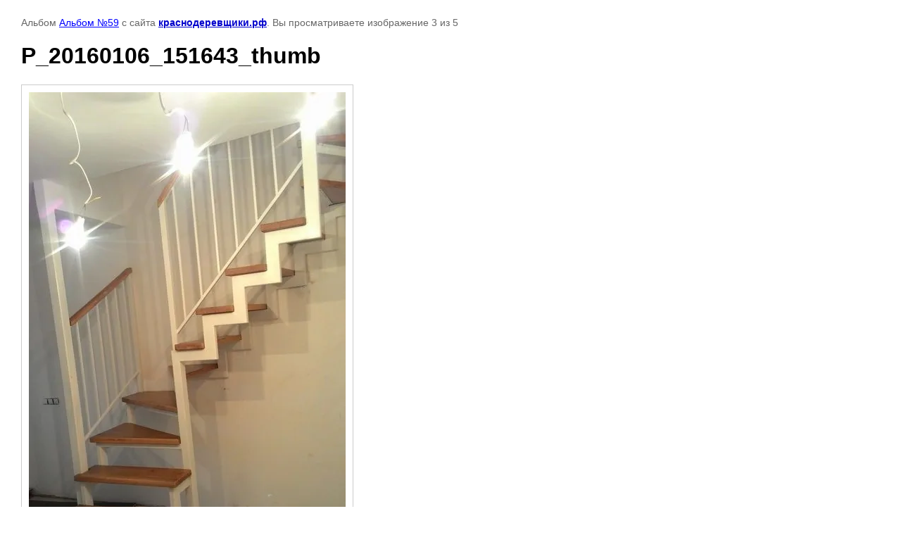

--- FILE ---
content_type: text/html; charset=utf-8
request_url: https://xn--80aefeatajgylvfj1k.xn--p1ai/lestnitsy-na-metallokarkase/photo/p-20160106-151643-thumb
body_size: 2076
content:
	
			
		
		
	

	

	
	<!DOCTYPE html>
	<html>
	<head>
		<title>P_20160106_151643_thumb</title>
		<meta name="description" content="P_20160106_151643_thumb">
		<meta name="keywords" content="P_20160106_151643_thumb">
		<meta name="robots" content="all"/>
		<meta name="revisit-after" content="31 days">
		<meta http-equiv="Content-Type" content="text/html; charset=UTF-8">
		<style type="text/css">
			
			body, td, div { font-size:14px; font-family:arial; background-color: white; margin: 0px 0px; } 
			p { color: #666; } 
			body { padding: 10px 30px; } 
			a { color: blue; }
			a.back { font-weight: bold; color: #0000cc; text-decoration: underline; } 
			img { border: 1px solid #c0c0c0; } 
			div { width: 700px; }
			h1 { font-size: 32px; } 
			.gallery2_album_photo_nav{margin: 10px 0;}
			.gallery2_album_photo_nav a{display: inline-block;}
			.gallery2MediumImage{ padding: 10px; border: 1px solid #ccc; }
			
		</style>
	 </head>
	 <body>
		<p>Альбом <a href="/lestnitsy-na-metallokarkase/album/proyekt-no59" name="gallery">Альбом №59</a> с сайта <a class="back" href="http://краснодеревщики.рф/">краснодеревщики.рф</a>. Вы просматриваете изображение 3 из 5</p>
		<h1>P_20160106_151643_thumb</h1>
				<div>
		<img alt="P_20160106_151643_thumb" src="/thumb/2/enyQGsHGO4HWSozFXXMN5Q/1280r1280/d/P__20160106__151643__thumb.jpg" class="gallery2MediumImage" />
		</div>
		<div class="gallery2_album_photo_nav">
				<a href="/lestnitsy-na-metallokarkase/photo/p-20160106-151620-thumb">
			<img src="/thumb/2/ueAhQ7boZiQPbuuFs7v5FQ/142r142/d/P__20160106__151620__thumb.jpg" /><br />
			Предыдущее
		</a>
				&nbsp;&nbsp;
				<a href="/lestnitsy-na-metallokarkase/photo/p-20160106-151727-1-thumb">
			<img src="/thumb/2/DydmuTEKVpyEfyvGeIFECA/142r142/d/P__20160106__151727__1__thumb.jpg" /><br />
			Следующее
		</a>
				</div>
		<p>&copy; краснодеревщики.рф</p>
		<br clear="all">
		<!-- Yandex.Metrika informer -->
<a href="https://metrika.yandex.ru/stat/?id=33722354&amp;from=informer"
target="_blank" rel="nofollow"><img src="https://informer.yandex.ru/informer/33722354/3_1_FFE6CCFF_FFE6CCFF_0_pageviews"
style="width:88px; height:31px; border:0;" alt="Яндекс.Метрика" title="Яндекс.Метрика: данные за сегодня (просмотры, визиты и уникальные посетители)" /></a>
<!-- /Yandex.Metrika informer -->

<!-- Yandex.Metrika counter -->
<script type="text/javascript">
    (function (d, w, c) {
        (w[c] = w[c] || []).push(function() {
            try {
                w.yaCounter33722354 = new Ya.Metrika({
                    id:33722354,
                    clickmap:true,
                    trackLinks:true,
                    accurateTrackBounce:true
                });
            } catch(e) { }
        });

        var n = d.getElementsByTagName("script")[0],
            s = d.createElement("script"),
            f = function () { n.parentNode.insertBefore(s, n); };
        s.type = "text/javascript";
        s.async = true;
        s.src = "https://mc.yandex.ru/metrika/watch.js";

        if (w.opera == "[object Opera]") {
            d.addEventListener("DOMContentLoaded", f, false);
        } else { f(); }
    })(document, window, "yandex_metrika_callbacks");
</script>
<noscript><div><img src="https://mc.yandex.ru/watch/33722354" style="position:absolute; left:-9999px;" alt="" /></div></noscript>
<!-- /Yandex.Metrika counter -->
<!--__INFO2026-01-17 00:57:50INFO__-->

	
<!-- assets.bottom -->
<!-- </noscript></script></style> -->
<script src="/my/s3/js/site.min.js?1768462484" ></script>
<script src="/my/s3/js/site/defender.min.js?1768462484" ></script>
<script >/*<![CDATA[*/
var megacounter_key="52a8b01af43ebb5bda7488873d2d5a96";
(function(d){
    var s = d.createElement("script");
    s.src = "//counter.megagroup.ru/loader.js?"+new Date().getTime();
    s.async = true;
    d.getElementsByTagName("head")[0].appendChild(s);
})(document);
/*]]>*/</script>
<script >/*<![CDATA[*/
$ite.start({"sid":1027877,"vid":1549646,"aid":1223136,"stid":1,"cp":21,"active":true,"domain":"xn--80aefeatajgylvfj1k.xn--p1ai","lang":"ru","trusted":false,"debug":false,"captcha":3,"onetap":[{"provider":"vkontakte","provider_id":"51947144","code_verifier":"NjziZiZiNIJMYkWYR2TMDmNROlODFjiNmlTYTGMxTmV"}]});
/*]]>*/</script>
<!-- /assets.bottom -->
</body>
	</html>


--- FILE ---
content_type: text/javascript
request_url: https://counter.megagroup.ru/52a8b01af43ebb5bda7488873d2d5a96.js?r=&s=1280*720*24&u=https%3A%2F%2Fxn--80aefeatajgylvfj1k.xn--p1ai%2Flestnitsy-na-metallokarkase%2Fphoto%2Fp-20160106-151643-thumb&t=P_20160106_151643_thumb&fv=0,0&en=1&rld=0&fr=0&callback=_sntnl1768636974289&1768636974289
body_size: 87
content:
//:1
_sntnl1768636974289({date:"Sat, 17 Jan 2026 08:02:54 GMT", res:"1"})